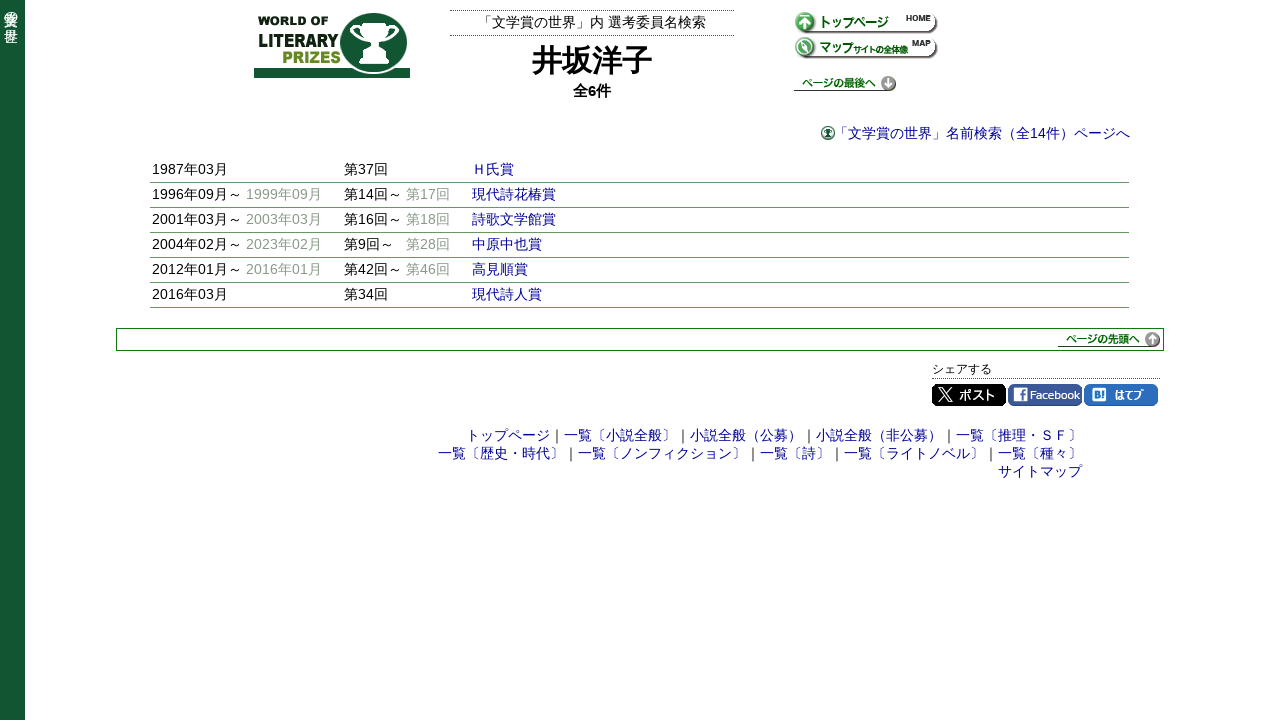

--- FILE ---
content_type: text/html; charset=UTF-8
request_url: https://prizesworld.com/prizes/selector/%E4%BA%95%E5%9D%82%E6%B4%8B%E5%AD%90
body_size: 2019
content:
<!DOCTYPE HTML>
<html lang="ja">
<head>
<meta http-equiv="Content-Type" content="text/html; charset=UTF-8">
<meta name="description" content="井坂洋子の文学賞での選考委員歴の一部をリスト化したページです。 | 全6件 | 1987年03月 Ｈ氏賞 ... 2016年03月 現代詩人賞 ... その他 ...">
<title>井坂洋子｜選考委員｜文学賞の世界</title>
<link rel="stylesheet" type="text/css" href="../css/normal.css?date=20180503000000">
<link rel="stylesheet" type="text/css" href="../css/name.css?date=20180607000000">
<link rel="shortcut icon" href="../images/favicon.ico">
<script src="https://ajax.googleapis.com/ajax/libs/jquery/2.2.4/jquery.min.js"></script>
<script src="../js/scripts.js?date=20180408013224"></script>
<script src="../js/pcmode.js?date=20180114230800"></script>
</head>
<body>
<script async src="https://www.googletagmanager.com/gtag/js?id=G-4FQRMFN6Q4"></script>
<script>
  window.dataLayer = window.dataLayer || [];
  function gtag(){dataLayer.push(arguments);}
  gtag('js', new Date());

  gtag('config', 'G-4FQRMFN6Q4');
</script>
<div class="site_bar" id="id_site_bar">文学賞の世界</div>
<div class="main_contents">
<div class="header_nm">
  <div class="header_nm_leftarea">
    <div class="header_nm_logo"><img src="../images/logo.gif" alt="文学賞の世界" width="156" height="68"></div>
  </div>
  <div class="header_nm_centerarea">
    <div class="nm_top">「文学賞の世界」内 選考委員名検索</div>
    <h1 class="nm_title">井坂洋子</h1>
    <div class="nm_subtitle">全6件</div>
  </div>
  <div class="header_nm_rightarea">
    <ul class="header_nm_menulink">
      <li><a href="../"><img src="../images/icon_top.gif" alt="文学賞の世界トップページ" width="145" height="25"></a></li>
      <li><a href="../map.htm"><img src="../images/icon_map.gif" alt="文学賞の世界サイトマップ" width="145" height="25"></a></li>
    </ul>
    <div><a href="#tail"><img src="../images/toPageTail.gif" alt="ページの最後へ" width="102" height="15"></a></div>
  </div>
</div>
<div class="nm_linkarea"><div class="nm_link"><span class="nmto_prizes"><a href="https://prizesworld.com/prizes/name/%E4%BA%95%E5%9D%82%E6%B4%8B%E5%AD%90">「文学賞の世界」名前検索（全14件）ページへ</a></span></div>
</div><table class="nm_tbl">
  <tr>
    <td class="td_date">1987年03月</td>
    <td class="td_date col_spanend"></td>
    <td class="td_verse">第37回</td>
    <td class="td_verse col_spanend"></td>
    <td class="td_sel_prize"><h2 class="nm_prizename"><a href="https://prizesworld.com/prizes/poetry/mrhs.htm#list037">Ｈ氏賞</a></h2></td>
  </tr>
  <tr>
    <td class="td_date">1996年09月～</td>
    <td class="td_date col_spanend"><div class="div_pale">1999年09月</div></td>
    <td class="td_verse">第14回～</td>
    <td class="td_verse col_spanend"><div class="div_pale">第17回</div></td>
    <td class="td_sel_prize"><h2 class="nm_prizename"><a href="https://prizesworld.com/prizes/poetry/gsha.htm#list014">現代詩花椿賞</a></h2></td>
  </tr>
  <tr>
    <td class="td_date">2001年03月～</td>
    <td class="td_date col_spanend"><div class="div_pale">2003年03月</div></td>
    <td class="td_verse">第16回～</td>
    <td class="td_verse col_spanend"><div class="div_pale">第18回</div></td>
    <td class="td_sel_prize"><h2 class="nm_prizename"><a href="https://prizesworld.com/prizes/various/sikb.htm#list016">詩歌文学館賞</a></h2></td>
  </tr>
  <tr>
    <td class="td_date">2004年02月～</td>
    <td class="td_date col_spanend"><div class="div_pale">2023年02月</div></td>
    <td class="td_verse">第9回～</td>
    <td class="td_verse col_spanend"><div class="div_pale">第28回</div></td>
    <td class="td_sel_prize"><h2 class="nm_prizename"><a href="https://prizesworld.com/prizes/poetry/nkhr.htm#list009">中原中也賞</a></h2></td>
  </tr>
  <tr>
    <td class="td_date">2012年01月～</td>
    <td class="td_date col_spanend"><div class="div_pale">2016年01月</div></td>
    <td class="td_verse">第42回～</td>
    <td class="td_verse col_spanend"><div class="div_pale">第46回</div></td>
    <td class="td_sel_prize"><h2 class="nm_prizename"><a href="https://prizesworld.com/prizes/poetry/tkmi.htm#list042">高見順賞</a></h2></td>
  </tr>
  <tr>
    <td class="td_date">2016年03月</td>
    <td class="td_date col_spanend"></td>
    <td class="td_verse">第34回</td>
    <td class="td_verse col_spanend"></td>
    <td class="td_sel_prize"><h2 class="nm_prizename"><a href="https://prizesworld.com/prizes/poetry/gshj.htm#list034">現代詩人賞</a></h2></td>
  </tr>
</table>
</div>
<div class="tbar_thin tbar_btm"><a href="#top"><img src="../images/toPageHead.gif" alt="ページの先頭へ" width="102" height="15"></a></div>
<div class="footer_social_btn">
  <div class="footer_social_block">
    <div class="social_btn">
      <div class="social_btn_ttl">シェアする</div>
      <ul>
        <li class="share-twitter"><a href="https://twitter.com/share?url=https%3A%2F%2Fprizesworld.com%2Fprizes%2Fselector%2F%E4%BA%95%E5%9D%82%E6%B4%8B%E5%AD%90&amp;text=%E4%BA%95%E5%9D%82%E6%B4%8B%E5%AD%90%EF%BD%9C%E9%81%B8%E8%80%83%E5%A7%94%E5%93%A1%EF%BD%9C%E6%96%87%E5%AD%A6%E8%B3%9E%E3%81%AE%E4%B8%96%E7%95%8C" target="_blank">Twitter</a></li>
        <li class="share-facebook"><a href="https://www.facebook.com/sharer/sharer.php?u=https://prizesworld.com/prizes/selector/%E4%BA%95%E5%9D%82%E6%B4%8B%E5%AD%90" target="_blank">Facebook</a></li>
        <li class="share-hatena"><a href="https://b.hatena.ne.jp/entry/s/prizesworld.com/prizes/selector/%E4%BA%95%E5%9D%82%E6%B4%8B%E5%AD%90" target="_blank">はてブ</a></li>
      </ul>
      <div class="clr"></div>
    </div>
  </div>
</div>
<div class="footermenu">
<div class="footermenu">
<a href="../">トップページ</a>｜<a href="../menu/menu_novel_m.htm">一覧〔小説全般〕</a>｜<a href="../menu/menu_novel_m.htm">小説全般（公募）</a>｜<a href="../menu/menu_novel_p.htm">小説全般（非公募）</a>｜<a href="../menu/menu_mysterysf.htm">一覧〔推理・ＳＦ〕</a><br><a href="../menu/menu_historical.htm">一覧〔歴史・時代〕</a>｜<a href="../menu/menu_nonfiction.htm">一覧〔ノンフィクション〕</a>｜<a href="../menu/menu_poetry.htm">一覧〔詩〕</a>｜<a href="../menu/menu_lightnovel.htm">一覧〔ライトノベル〕</a>｜<a href="../menu/menu_etc.htm">一覧〔種々〕</a><br><a href="../map.htm">サイトマップ</a></div>
<div id="tail" class="page_tail">
<a href="https://prizesworld.com/prizes/selector/%E4%BA%95%E5%9D%82%E6%B4%8B%E5%AD%90" class="change_viewmode_sp" style="display:none">スマホ版ページへ</a>
</div>
</body>
</html>
